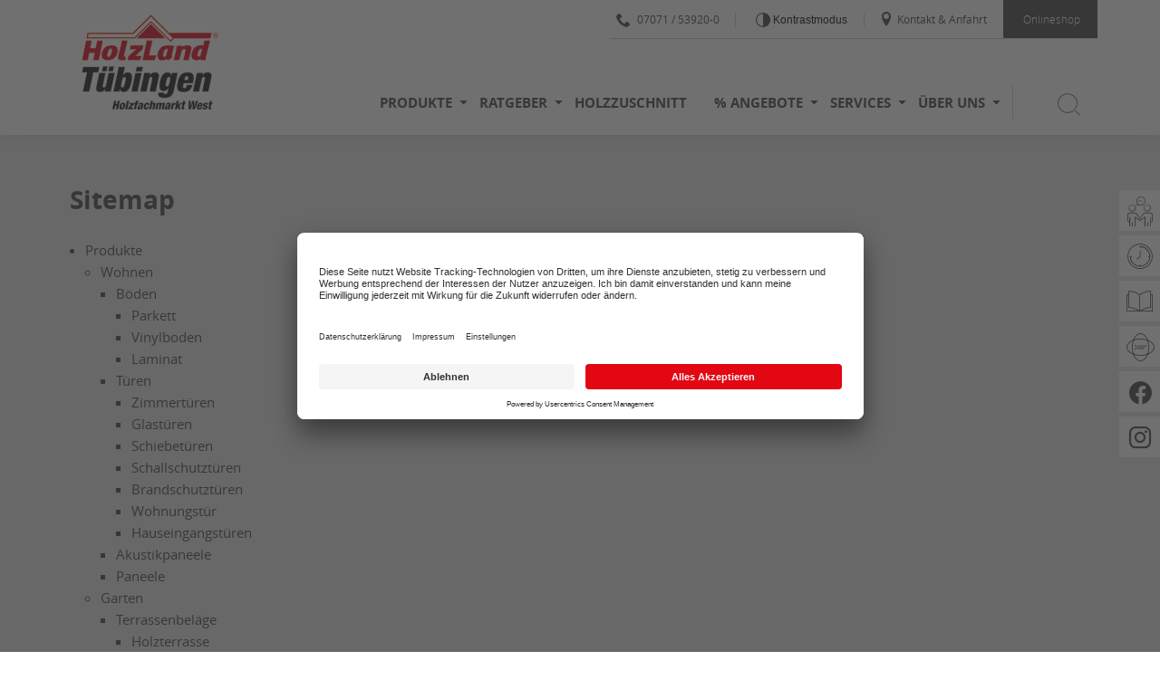

--- FILE ---
content_type: text/html; charset=utf-8
request_url: https://www.holzland-tuebingen.de/sitemap.html
body_size: 10480
content:
<!DOCTYPE html> <html xmlns="http://www.w3.org/1999/xhtml" xml:lang="de" lang="de"> <head> <meta charset="utf-8"> <!-- This website is powered by TYPO3 - inspiring people to share! TYPO3 is a free open source Content Management Framework initially created by Kasper Skaarhoj and licensed under GNU/GPL. TYPO3 is copyright 1998-2026 of Kasper Skaarhoj. Extensions are copyright of their respective owners. Information and contribution at https://typo3.org/ --> <link rel="icon" href="/fileadmin/user_upload/favicon.ico" type="image/vnd.microsoft.icon"> <title>Sitemap</title> <meta name="generator" content="TYPO3 CMS"> <meta name="viewport" content="width=device-width, initial-scale=1.0, height=device-height"> <meta name="twitter:card" content="summary"> <link rel="stylesheet" href="/_assets/c5bb789145f17371cca9ba56aa8a3fea/Css/provenexpert.css?1742376788" media="all"> <link rel="stylesheet" href="/_assets/971e8caba2513b8701f4702280d46fc7/Css/bundle.min.css?1764858596" media="all"> <link rel="stylesheet" href="/_assets/971e8caba2513b8701f4702280d46fc7/Css/main.min.css?1764858596" media="all"> <link rel="stylesheet" href="/_assets/8a9c9ad5ec273e16a34d1ff6a0d6f983/Css/revolution_slider.css?1712665550" media="all"> <link rel="stylesheet" href="/_assets/36272aa9598ebddf964c1ea96a4a1db2/Stylesheets/reset.css?1764860505" media="all"> <link rel="stylesheet" href="/_assets/36272aa9598ebddf964c1ea96a4a1db2/Stylesheets/main.css?1764860505" media="all"> <link rel="stylesheet" href="/_assets/36272aa9598ebddf964c1ea96a4a1db2/Stylesheets/all.css?1764860505" media="all"> <link rel="stylesheet" href="/_assets/36272aa9598ebddf964c1ea96a4a1db2/Stylesheets/ce.css?1764860505" media="all"> <link rel="stylesheet" href="/_assets/36272aa9598ebddf964c1ea96a4a1db2/Stylesheets/ext.css?1764860505" media="all"> <link rel="stylesheet" href="/_assets/36272aa9598ebddf964c1ea96a4a1db2/Stylesheets/font-awesome.css?1764860505" media="all"> <link rel="stylesheet" href="/_assets/36272aa9598ebddf964c1ea96a4a1db2/Stylesheets/global.css?1764860505" media="all"> <link rel="stylesheet" href="/_assets/36272aa9598ebddf964c1ea96a4a1db2/Stylesheets/grid.css?1764860505" media="all"> <link rel="stylesheet" href="/_assets/36272aa9598ebddf964c1ea96a4a1db2/Stylesheets/icomoon.css?1764860505" media="all"> <link rel="stylesheet" href="/_assets/36272aa9598ebddf964c1ea96a4a1db2/Stylesheets/typography.css?1764860505" media="all"> <link rel="stylesheet" href="/_assets/36272aa9598ebddf964c1ea96a4a1db2/Stylesheets/plugin/jquery.fancybox.css?1764860505" media="all"> <link rel="stylesheet" href="/_assets/36272aa9598ebddf964c1ea96a4a1db2/Stylesheets/plugin/jquery.fancybox-thumbs.css?1764860505" media="all"> <link rel="stylesheet" href="/_assets/36272aa9598ebddf964c1ea96a4a1db2/Stylesheets/plugin/news.css?1764860505" media="all"> <link rel="stylesheet" href="/_assets/36272aa9598ebddf964c1ea96a4a1db2/Stylesheets/plugin/documents.css?1764860505" media="all"> <link rel="stylesheet" href="/_assets/36272aa9598ebddf964c1ea96a4a1db2/Stylesheets/basictable.css?1764860505" media="all"> <link rel="stylesheet" href="/_assets/36272aa9598ebddf964c1ea96a4a1db2/Stylesheets/additional.css?1764860505" media="all"> <link rel="stylesheet" href="/_assets/36272aa9598ebddf964c1ea96a4a1db2/Stylesheets/hlzwidgets.css?1764860505" media="all"> <link rel="stylesheet" href="/_assets/36272aa9598ebddf964c1ea96a4a1db2/Stylesheets/responsive-header.css?1764860505" media="all"> <link rel="stylesheet" href="/_assets/36272aa9598ebddf964c1ea96a4a1db2/Stylesheets/responsive-content.css?1764860505" media="all"> <link rel="stylesheet" href="/_assets/36272aa9598ebddf964c1ea96a4a1db2/Stylesheets/responsive-footer.css?1764860505" media="all"> <link rel="stylesheet" href="/_assets/36272aa9598ebddf964c1ea96a4a1db2/Stylesheets/plugin/slick.css?1764860505" media="all"> <link rel="stylesheet" href="/_assets/36272aa9598ebddf964c1ea96a4a1db2/Stylesheets/plugin/slick-theme.css?1764860505" media="all"> <link rel="stylesheet" href="/_assets/36272aa9598ebddf964c1ea96a4a1db2/Stylesheets/print.css?1764860505" media="print"> <link rel="stylesheet" href="/_assets/d9ca45eba0d5dbedb7cef32f16a8bc6b/Css/shariff.custom.css?1739569745" media="all"> <link rel="stylesheet" href="/_assets/3ae38cbc676843e62becba643ab70494/Css/main.min.css?1764858185" media="all"> <link rel="stylesheet" href="/_assets/3ae38cbc676843e62becba643ab70494/Css/hlz-red-default.min.css?1764858185" media="all"> <link rel="stylesheet" href="/_assets/3ae38cbc676843e62becba643ab70494/Css/vendor/rs-plugin/settings.css?1764858185" media="all"> <link rel="stylesheet" href="/_assets/3ae38cbc676843e62becba643ab70494/Css/vendor/rs-plugin/layers.css?1764858185" media="all"> <link rel="stylesheet" href="/_assets/3ae38cbc676843e62becba643ab70494/Css/vendor/rs-plugin/navigation.css?1764858185" media="all"> <link rel="stylesheet" href="/typo3temp/assets/css/73f5a82e4501e4e914cece07cb855f85.css?1765463763" media="all"> <script type="application/ld+json">{"@context":"https://schema.org","@type":"LocalBusiness","name":"HolzLand Tübingen","telephone":"07071 53920-0","address":{"@type":"PostalAddress","addressLocality":"Tübingen","streetAddress":"Handwerkerpark 17","postalCode":"72070"},"areaServed":{"@type":"GeoCircle","address":{"@type":"PostalAddress","addressLocality":"Tübingen","streetAddress":"Handwerkerpark 17","postalCode":"72070"},"geoRadius":10000}}</script> <script id="usercentrics-cmp" src="https://app.usercentrics.eu/browser-ui/latest/loader.js" data-settings-id="NyAFMYhra" async></script><script type="application/javascript" src="https://privacy-proxy.usercentrics.eu/latest/uc-block.bundle.js"></script><script> uc.deactivateBlocking([ 'HyEX5Nidi-m', /* vimeo */ ]); </script><!-- Google Tag Manager --><script>(function(w,d,s,l,i){w[l]=w[l]||[];w[l].push({'gtm.start': new Date().getTime(),event:'gtm.js'});var f=d.getElementsByTagName(s)[0], j=d.createElement(s),dl=l!='dataLayer'?'&l='+l:'';j.async=true;j.src= 'https://www.googletagmanager.com/gtm.js?id='+i+dl;f.parentNode.insertBefore(j,f); })(window,document,'script','dataLayer','GTM-N3WQWTN');</script><!-- End Google Tag Manager --> <link rel="canonical" href="https://www.holzland-tuebingen.de/sitemap.html"/> </head> <body> <a href="/sitemap.html#go-to-content" target="_self" class="sr-only button skip-navi">Zum Seiteninhalt springen</a> <div id="website-wrapper"> <div id="website" class="js-off"> <div class="overlay"></div> <div class="header pos-r"> <header> <div class="wrapper"> <div class="header-inner pos-r"> <div class="header-meta"> <div class="header-meta-top"> <ul class="meta-menu a-r pos-a"><li class="first"><a href="tel:07071/53920-0" class="create-link js-phone-link" data-phone="07071 / 53920-0" title="Telefonisch erreichbar unter 07071 / 53920-0"><span class="icon icon-phone2"></span>07071 / 53920-0</a></li><li class="second"><button data-contrast-switch data-css="/_assets/36272aa9598ebddf964c1ea96a4a1db2/Stylesheets/a11y.min.css" aria-label="Kontrast erhöhen" title="Kontraste der Seite erhöhen"> Kontrastmodus </button></li><li class="third"><a href="/ueber-uns/kontakt-anfahrt.html" title="Kontakt &amp; Anfahrt"><span class="icon icon-location"></span>Kontakt & Anfahrt</a></li><li class="shop"><a href="https://www.joda.de/index.php?spid=MGU0MGZlYzhkNDZkZDBiMmE2M2FkZjc3OTZmNDFiNzE%3D" target="_blank" rel="noreferrer" title="Zum Onlineshop"><span class="icon icon-shop"></span>Onlineshop</a></li></ul> </div> </div> <div class="header-content g"> <div class="logo"> <a href="/"><img src="/fileadmin/user_upload/Partner_Tuebingen/00_Pool/Logo_Tuebingen.png" width="300" height="105" alt="HolzLand Tübingen - Ihr Partner für Bauen &amp; Einrichten mit Holz" title="HolzLand Tübingen - Ihr Partner für Bauen &amp; Einrichten mit Holz" ></a> </div> <div class="main-menu-wrapper"> <nav> <ul class="main-menu"><li class="first" data-submenu="1362"><button class="c-p">Produkte</button><i class="icon icon-arrow-down5"></i></li><li data-submenu="1405"><button class="c-p">Ratgeber</button><i class="icon icon-arrow-down5"></i></li><li><a href="/services/holzzuschnitt.html" title="Holzzuschnitt">Holzzuschnitt</a></li><li data-submenu="1412"><button class="c-p">% Angebote</button><i class="icon icon-arrow-down5"></i></li><li data-submenu="1356"><button class="c-p">Services</button><i class="icon icon-arrow-down5"></i></li><li class="last" data-submenu="1353"><button class="c-p">Über uns</button><i class="icon icon-arrow-down5"></i></li></ul> <span aria-label="Suche öffnen / schließen" data-submenu="search" class="search"> <button class="search-button"><span class="icon icon-search3"></span></button> <button class="close-button hide"><span class="icon icon-cross3"></span></button> </span> </nav> </div> <div class="wb-responsive-menu-wrapper"> <button aria-label="Mobile Navigation öffen / schließen" class="wb-button menu"></button> </div> </div> </div> </div> </header> <div class="submenu-wrapper g pos-r"> <div class="submenu-outer pos-a"><div class="submenu-inner submenu-1362"><ul class="level-2"><li class="first"><span class="title">Wohnen</span><ul class="level-3"><li class="first"><a href="/produkte/boeden.html" title="Böden"><span class="title">Böden</span></a></li><li><a href="/produkte/tueren.html" title="Türen"><span class="title">Türen</span></a></li><li><a href="/produkte/akustikpaneele.html" title="Akustikpaneele"><span class="title">Akustikpaneele</span></a></li><li class="last"><a href="/produkte/paneele.html" title="Paneele"><span class="title">Paneele</span></a></li></ul></li><li><span class="title">Garten</span><ul class="level-3"><li class="first"><a href="/produkte/holzterrasse.html" title="Terrassenbeläge"><span class="title">Terrassenbeläge</span></a></li><li><a href="/produkte/sichtschutz-holz.html" title="Sichtschutz / Zäune"><span class="title">Sichtschutz / Zäune</span></a></li><li><a href="/produkte/gartenholz.html" title="Gartenholz"><span class="title">Gartenholz</span></a></li><li><a href="/produkte/gartenhaeuser.html" title="Gartenhäuser"><span class="title">Gartenhäuser</span></a></li><li><a href="/produkte/carports.html" title="Carports"><span class="title">Carports</span></a></li><li><a href="/produkte/kinderspielgeraete.html" title="Kinderspielgeräte"><span class="title">Kinderspielgeräte</span></a></li><li class="last"><a href="/produkte/holzschutz.html" title="Holzschutz"><span class="title">Holzschutz</span></a></li></ul></li><li class="last"><span class="title">Bauen</span><ul class="level-3"><li class="first"><a href="/produkte/holzwerkstoffe.html" title="Holzwerkstoffe"><span class="title">Holzwerkstoffe</span></a></li><li><a href="/produkte/holzbau.html" title="Holzbau"><span class="title">Holzbau</span></a></li><li class="last"><a href="/produkte/fassadenverkleidung.html" title="Fassadenverkleidung"><span class="title">Fassadenverkleidung</span></a></li></ul></li></ul></div></div><div class="submenu-outer pos-a"><div class="submenu-inner submenu-1405"><ul class="level-2"><li class="first"><span class="title">Wohnen</span><ul class="level-3"><li class="first"><a href="/ratgeber/innentueren.html" title="Innentüren"><span class="title">Innentüren</span></a></li><li><a href="/ratgeber/oberflaechenveredelung-parkett.html" title="Oberflächenveredelung Parkett"><span class="title">Oberflächenveredelung Parkett</span></a></li><li class="last"><a href="/ratgeber/vinyl-oder-designboeden.html" title="Vinyl- oder Designböden"><span class="title">Vinyl- oder Designböden</span></a></li></ul></li><li class="last"><span class="title">Garten</span><ul class="level-3"><li class="first"><a href="/ratgeber/unterkonstruktion-terrassendielen.html" title="Unterkonstruktion Terrassendielen"><span class="title">Unterkonstruktion Terrassendielen</span></a></li><li class="last"><a href="/ratgeber/terrassendielen-materialien.html" title="Terrassendielen Materialien"><span class="title">Terrassendielen Materialien</span></a></li></ul></li></ul></div></div><div class="submenu-outer pos-a"><div class="submenu-inner submenu-1412"><ul class="level-2"><li class="last"><span class="title">Wohnen</span><ul class="level-3"><li class="first"><a href="/angebote/wohnen/parkett/designboden-pvc-frei.html" title="Bodenbeläge"><span class="title">Bodenbeläge</span></a></li><li class="last"><a href="/angebote/vinyl/zargen-grau.html" title="Türen"><span class="title">Türen</span></a></li></ul></li></ul></div></div><div class="submenu-outer pos-a"><div class="submenu-inner submenu-1356"><ul class="level-2"><li class="first"><span class="title">Unser Service für Sie</span><ul class="level-3"><li class="first"><a href="/services/serviceangebot.html" title="Serviceangebot"><span class="title">Serviceangebot</span></a></li><li><a href="/services/holzzuschnitt.html" title="Holzzuschnitt"><span class="title">Holzzuschnitt</span></a></li><li><a href="/services/montageservice.html" title="Montageservice"><span class="title">Montageservice</span></a></li><li class="last"><a href="/services/aufmassservice.html" title="Aufmaßservice"><span class="title">Aufmaßservice</span></a></li></ul></li><li class="last"><span class="title">Entdecken & Planen</span><ul class="level-3"><li class="first"><a href="/services/kataloge-prospekte.html" title="Kataloge &amp; Prospekte"><span class="title">Kataloge & Prospekte</span></a></li><li><a href="/services/konfiguratoren.html" title="Konfiguratoren"><span class="title">Konfiguratoren</span></a></li><li class="last"><a href="/services/preislisten.html" title="Preislisten"><span class="title">Preislisten</span></a></li></ul></li></ul></div></div><div class="submenu-outer pos-a"><div class="submenu-inner submenu-1353"><ul class="level-2"><li class="first"><span class="title">Karriere</span><ul class="level-3"><li class="first"><a href="https://short.sg/j/59900220" target="_blank" rel="noreferrer" title="Verkäufer Holz und Bauprodukte (m/w/d)"><span class="title">Verkäufer Holz und Bauprodukte (m/w/d)</span></a></li><li class="last"><a href="https://short.sg/j/59899100" target="_blank" rel="noreferrer" title="Schreiner Innen- und Außenmontage (m/w/d)"><span class="title">Schreiner Innen- und Außenmontage (m/w/d)</span></a></li></ul></li><li><span class="title">Wir stellen uns vor</span><ul class="level-3"><li class="first"><a href="/ueber-uns/video-bodenausstellung.html" title="Video Bodenausstellung"><span class="title">Video Bodenausstellung</span></a></li><li><a href="/ueber-uns/ausstellung.html" title="Ausstellung"><span class="title">Ausstellung</span></a></li><li><a href="/ueber-uns/unternehmen.html" title="Unternehmen"><span class="title">Unternehmen</span></a></li><li><a href="/ueber-uns/nachhaltigkeit.html" title="Nachhaltigkeit"><span class="title">Nachhaltigkeit</span></a></li><li class="last"><a href="/ueber-uns/referenzen.html" title="Referenzen"><span class="title">Referenzen</span></a></li></ul></li><li class="last"><span class="title">Wir freuen uns auf Sie</span><ul class="level-3"><li class="first"><a href="/ueber-uns/team.html" title="Team"><span class="title">Team</span></a></li><li class="last"><a href="/ueber-uns/kontakt-anfahrt.html" title="Kontakt &amp; Anfahrt"><span class="title">Kontakt & Anfahrt</span></a></li></ul></li></ul></div></div> <button class="close-menu pos-a"></button> </div> <div class="submenu-outer pos-r"> <div class="submenu-inner search-item pos-a gray-decorater"> <div class="wrapper"> <form name="searchform" method="post" action="/functional-pages/suche.html?tx_indexedsearch_pi2%5Baction%5D=search&tx_indexedsearch_pi2%5Bcontroller%5D=Search&cHash=f6beb378a85154f626e0073865dc7678"> <input type="hidden" value="" name="tx_indexedsearch_pi2[search][lang]"/> <div class="search-label"><input type="text" aria-label="Suchbegriff eingeben" class="tx-indexedsearch-searchbox-sword sword keyword" required="true" name="tx_indexedsearch_pi2[search][sword]" data-default-message = "Suchbegriff eingeben" data-handled="0"><label>Suchbegriff eingeben</label></div> <button type="submit" aria-label="Nach Begriff suchen" class="submit" name="tx_indexedsearch_pi2[search][submitButton]"><span class="icon icon-search3"></span></button> </form> </div> </div> </div> </div> <div class="wb-responsive-wrapper"><div id="wb-overlay"></div><div class="wb-responsive-menu"><div class="wb-responsive-menu-inner"><div class="a-r buton-close-placeholder"><span class="wb-button menu icon icon-cross2"></span></div><div class="wb-responsive-search-type-2"> <form name="searchform" method="post" action="/functional-pages/suche.html?tx_indexedsearch_pi2%5Baction%5D=search&tx_indexedsearch_pi2%5Bcontroller%5D=Search&cHash=f6beb378a85154f626e0073865dc7678"> <input type="hidden" value="" name="tx_indexedsearch_pi2[search][lang]"/> <input type="text" aria-label="Suchbegriff eingeben" class="tx-indexedsearch-searchbox-sword sword keyword" value="" name="tx_indexedsearch_pi2[search][sword]" data-default-message = "Suchbegriff eingeben" data-handled="0" placeholder = "Suchbegriff eingeben"> <button type="submit" aria-label="Nach Begriff suchen" class="submit" name="tx_indexedsearch_pi2[search][submitButton]"><span class="icon icon-search3"></span></button> </form> </div><ul class="wb-main-menu"><li class="first" data-submenu="1362"><i class="icon icon-arrow-down5"></i><button class="c-p">Produkte</button></li><li data-submenu="1405"><i class="icon icon-arrow-down5"></i><button class="c-p">Ratgeber</button></li><li data-submenu="1432"><a href="/services/holzzuschnitt.html" title="Holzzuschnitt">Holzzuschnitt</a></li><li data-submenu="1412"><i class="icon icon-arrow-down5"></i><button class="c-p">% Angebote</button></li><li data-submenu="1356"><i class="icon icon-arrow-down5"></i><button class="c-p">Services</button></li><li class="last" data-submenu="1353"><i class="icon icon-arrow-down5"></i><button class="c-p">Über uns</button></li></ul><div class="wb-submenu-wrapper"><div class="wb-submenu" data-submenu="1362"><div class="wb-submenu-first pos-r"><i class="icon icon-arrow-left5"></i><button class="c-p">Produkte</button></div><ul class="level-2"><li class="has-subpage" data-submenu="1365"><button class="root-item-title" aria-label="Submenü öffnen / schließen">Wohnen</button><ul class="level-3" style="display: block;"><li class="has-subpage" data-submenu="1375"><a href="/produkte/boeden.html">Böden</a><button class="show-sublevel" aria-label="Submenü öffnen / schließen"></button><ul class="level-4"><li data-submenu="1378"><a href="/produkte/boeden/parkett.html">Parkett</a></li><li data-submenu="1379"><a href="/produkte/boeden/vinylboden.html">Vinylboden</a></li><li data-submenu="1380"><a href="/produkte/boeden/laminat.html">Laminat</a></li></ul></li><li class="has-subpage" data-submenu="1377"><a href="/produkte/tueren.html">Türen</a><button class="show-sublevel" aria-label="Submenü öffnen / schließen"></button><ul class="level-4"><li data-submenu="1381"><a href="/produkte/tueren/zimmertueren.html">Zimmertüren</a></li><li data-submenu="1382"><a href="/produkte/tueren/glastueren.html">Glastüren</a></li><li data-submenu="1383"><a href="/produkte/tueren/schiebetueren.html">Schiebetüren</a></li><li data-submenu="1384"><a href="/produkte/tueren/schallschutztueren.html">Schallschutztüren</a></li><li data-submenu="1385"><a href="/produkte/tueren/brandschutztueren.html">Brandschutztüren</a></li><li data-submenu="1386"><a href="/produkte/tueren/wohnungstuer.html">Wohnungstür</a></li><li data-submenu="1387"><a href="/produkte/tueren/hauseingangstueren.html">Hauseingangstüren</a></li></ul></li><li data-submenu="2998"><a href="/produkte/akustikpaneele.html">Akustikpaneele</a></li><li data-submenu="1376"><a href="/produkte/paneele.html">Paneele</a></li></ul></li><li class="has-subpage" data-submenu="1364"><button class="root-item-title" aria-label="Submenü öffnen / schließen">Garten</button><ul class="level-3" style="display: block;"><li class="has-subpage" data-submenu="1534"><a href="/produkte/holzterrasse.html">Terrassenbeläge</a><button class="show-sublevel" aria-label="Submenü öffnen / schließen"></button><ul class="level-4"><li data-submenu="1388"><a href="/produkte/holzterrasse.html">Holzterrasse</a></li><li data-submenu="1422"><a href="/produkte/wpc-dielen.html">WPC Dielen</a></li><li data-submenu="1389"><a href="/produkte/terrassenplatten.html">Terrassenplatten</a></li></ul></li><li class="has-subpage" data-submenu="1535"><a href="/produkte/sichtschutz-holz.html">Sichtschutz / Zäune</a><button class="show-sublevel" aria-label="Submenü öffnen / schließen"></button><ul class="level-4"><li data-submenu="1423"><a href="/produkte/sichtschutz-holz.html">Sichtschutz Holz</a></li><li data-submenu="1390"><a href="/produkte/wpc-zaun.html">WPC Zaun</a></li><li data-submenu="1424"><a href="/produkte/hpl-zaun.html">HPL Zaun</a></li></ul></li><li data-submenu="1391"><a href="/produkte/gartenholz.html">Gartenholz</a></li><li data-submenu="1392"><a href="/produkte/gartenhaeuser.html">Gartenhäuser</a></li><li data-submenu="1393"><a href="/produkte/carports.html">Carports</a></li><li data-submenu="1425"><a href="/produkte/kinderspielgeraete.html">Kinderspielgeräte</a></li><li data-submenu="1394"><a href="/produkte/holzschutz.html">Holzschutz</a></li></ul></li><li class="has-subpage" data-submenu="1363"><button class="root-item-title" aria-label="Submenü öffnen / schließen">Bauen</button><ul class="level-3" style="display: block;"><li class="has-subpage" data-submenu="1395"><a href="/produkte/holzwerkstoffe.html">Holzwerkstoffe</a><button class="show-sublevel" aria-label="Submenü öffnen / schließen"></button><ul class="level-4"><li data-submenu="1396"><a href="/produkte/holzwerkstoffe/multiplexplatten-sperrholzplatten.html">Multiplexplatten / Sperrholzplatten</a></li><li data-submenu="1397"><a href="/produkte/holzwerkstoffe/massivholzplatten.html">Massivholzplatten</a></li><li data-submenu="1398"><a href="/produkte/holzwerkstoffe/siebdruckplatten.html">Siebdruckplatten</a></li><li data-submenu="1399"><a href="/produkte/holzwerkstoffe/mdf-platten-hdf-platten.html">MDF Platten / HDF Platten</a></li><li data-submenu="1400"><a href="/produkte/holzwerkstoffe/schichtstoff-kompaktplatten.html">Schichtstoff- / Kompaktplatten</a></li></ul></li><li class="has-subpage" data-submenu="1401"><a href="/produkte/holzbau.html">Holzbau</a><button class="show-sublevel" aria-label="Submenü öffnen / schließen"></button><ul class="level-4"><li data-submenu="1402"><a href="/produkte/holzbau/kvh-bsh.html">KVH / BSH</a></li><li data-submenu="1403"><a href="/produkte/holzbau/kantholz-dachlatten.html">Kantholz & Dachlatten</a></li></ul></li><li data-submenu="1404"><a href="/produkte/fassadenverkleidung.html">Fassadenverkleidung</a></li></ul></li></ul></div><div class="wb-submenu" data-submenu="1405"><div class="wb-submenu-first pos-r"><i class="icon icon-arrow-left5"></i><button class="c-p">Ratgeber</button></div><ul class="level-2"><li class="has-subpage" data-submenu="1431"><button class="root-item-title" aria-label="Submenü öffnen / schließen">Wohnen</button><ul class="level-3" style="display: block;"><li data-submenu="1406"><a href="/ratgeber/innentueren.html">Innentüren</a></li><li data-submenu="1407"><a href="/ratgeber/oberflaechenveredelung-parkett.html">Oberflächenveredelung Parkett</a></li><li data-submenu="1410"><a href="/ratgeber/vinyl-oder-designboeden.html">Vinyl- oder Designböden</a></li></ul></li><li class="has-subpage" data-submenu="1536"><button class="root-item-title" aria-label="Submenü öffnen / schließen">Garten</button><ul class="level-3" style="display: block;"><li data-submenu="1409"><a href="/ratgeber/unterkonstruktion-terrassendielen.html">Unterkonstruktion Terrassendielen</a></li><li data-submenu="1408"><a href="/ratgeber/terrassendielen-materialien.html">Terrassendielen Materialien</a></li></ul></li></ul></div><div class="wb-submenu" data-submenu="1432"><a href="/services/holzzuschnitt.html">Holzzuschnitt</a></div><div class="wb-submenu" data-submenu="1412"><div class="wb-submenu-first pos-r"><i class="icon icon-arrow-left5"></i><button class="c-p">% Angebote</button></div><ul class="level-2"><li class="has-subpage" data-submenu="2134"><button class="root-item-title" aria-label="Submenü öffnen / schließen">Wohnen</button><ul class="level-3" style="display: block;"><li class="has-subpage" data-submenu="2135"><a href="/angebote/wohnen/parkett/designboden-pvc-frei.html">Bodenbeläge</a><button class="show-sublevel" aria-label="Submenü öffnen / schließen"></button><ul class="level-4"><li data-submenu="2354"><a href="/angebote/wohnen/parkett/designboden-pvc-frei.html">Designboden PVC frei</a></li><li data-submenu="2351"><a href="/angebote/wohnen/parkett/vinylboden.html">Vinylboden</a></li><li data-submenu="2350"><a href="/angebote/wohnen/parkett/parkettboden.html">Parkettboden</a></li><li data-submenu="2349"><a href="/angebote/wohnen/parkett/laminatboden.html">Laminatboden</a></li><li data-submenu="2368"><a href="/angebote/wohnen/parkett/zubehoer.html">Zubehör</a></li></ul></li><li class="has-subpage" data-submenu="2138"><a href="/angebote/vinyl/zargen-grau.html">Türen</a><button class="show-sublevel" aria-label="Submenü öffnen / schließen"></button><ul class="level-4"><li data-submenu="2363"><a href="/angebote/vinyl/zargen-grau.html">Zargen Titangrau Höhe:198,5cm</a></li><li data-submenu="2357"><a href="/angebote/vinyl/tueren-grau.html">Türen Titangrau Höhe:198,5cm</a></li><li data-submenu="2366"><a href="/angebote/vinyl/zargen-weiss.html">Zargen Diamant weiß Höhe: 198,5cm</a></li><li data-submenu="2355"><a href="/angebote/vinyl/tueren-weiss-glatt.html">Türen Diamant weiß Höhe: 198,5cm</a></li><li data-submenu="2370"><a href="/angebote/vinyl/zargen-opal-weiss.html">Zargen Opal weiß Höhe: 198,5cm</a></li><li data-submenu="2371"><a href="/angebote/vinyl/zubehoer.html">Zubehör</a></li></ul></li></ul></li></ul></div><div class="wb-submenu" data-submenu="1356"><div class="wb-submenu-first pos-r"><i class="icon icon-arrow-left5"></i><button class="c-p">Services</button></div><ul class="level-2"><li class="has-subpage" data-submenu="1360"><button class="root-item-title" aria-label="Submenü öffnen / schließen">Unser Service für Sie</button><ul class="level-3" style="display: block;"><li data-submenu="1361"><a href="/services/serviceangebot.html">Serviceangebot</a></li><li data-submenu="1429"><a href="/services/holzzuschnitt.html">Holzzuschnitt</a></li><li data-submenu="1414"><a href="/services/montageservice.html">Montageservice</a></li><li data-submenu="1415"><a href="/services/aufmassservice.html">Aufmaßservice</a></li></ul></li><li class="has-subpage" data-submenu="1357"><button class="root-item-title" aria-label="Submenü öffnen / schließen">Entdecken & Planen</button><ul class="level-3" style="display: block;"><li data-submenu="1359"><a href="/services/kataloge-prospekte.html">Kataloge & Prospekte</a></li><li data-submenu="1358"><a href="/services/konfiguratoren.html">Konfiguratoren</a></li><li data-submenu="1413"><a href="/services/preislisten.html">Preislisten</a></li></ul></li></ul></div><div class="wb-submenu" data-submenu="1353"><div class="wb-submenu-first pos-r"><i class="icon icon-arrow-left5"></i><button class="c-p">Über uns</button></div><ul class="level-2"><li class="has-subpage" data-submenu="5084"><button class="root-item-title" aria-label="Submenü öffnen / schließen">Karriere</button><ul class="level-3" style="display: block;"><li data-submenu="5086"><a href="https://short.sg/j/59900220" target="_blank" rel="noreferrer">Verkäufer Holz und Bauprodukte (m/w/d)</a></li><li data-submenu="5085"><a href="https://short.sg/j/59899100" target="_blank" rel="noreferrer">Schreiner Innen- und Außenmontage (m/w/d)</a></li></ul></li><li class="has-subpage" data-submenu="1354"><button class="root-item-title" aria-label="Submenü öffnen / schließen">Wir stellen uns vor</button><ul class="level-3" style="display: block;"><li data-submenu="2369"><a href="/ueber-uns/video-bodenausstellung.html">Video Bodenausstellung</a></li><li data-submenu="1416"><a href="/ueber-uns/ausstellung.html">Ausstellung</a></li><li data-submenu="1417"><a href="/ueber-uns/unternehmen.html">Unternehmen</a></li><li data-submenu="4494"><a href="/ueber-uns/nachhaltigkeit.html">Nachhaltigkeit</a></li><li data-submenu="1418"><a href="/ueber-uns/referenzen.html">Referenzen</a></li></ul></li><li class="has-subpage" data-submenu="1419"><button class="root-item-title" aria-label="Submenü öffnen / schließen">Wir freuen uns auf Sie</button><ul class="level-3" style="display: block;"><li data-submenu="1420"><a href="/ueber-uns/team.html">Team</a></li><li data-submenu="1421"><a href="/ueber-uns/kontakt-anfahrt.html">Kontakt & Anfahrt</a></li></ul></li></ul></div></div><nav class="foldout-mobile-wrapper"><ul class="meta-menu highlight"><li class="menu-item menu-item-shop"><a href="https://www.joda.de/index.php?spid=MGU0MGZlYzhkNDZkZDBiMmE2M2FkZjc3OTZmNDFiNzE%3D" target="_blank" rel="noreferrer">Online-Shop</a></li> <li class="menu-item foldout-icon-appointment"> <a href="/ueber-uns/kontakt-anfahrt.html" title="Kontaktieren Sie uns">Kontaktieren Sie uns</a> </li> <li class="menu-item foldout-icon-openinghours"> <a href="/ueber-uns/kontakt-anfahrt.html#c7823" title="Öffnungszeiten &amp; Anfahrt">Öffnungszeiten &amp; Anfahrt</a> </li> <li class="menu-item foldout-icon-catalog"> <a href="/services/kataloge-prospekte.html" title="Kataloge &amp; Prospekte">Kataloge &amp; Prospekte</a> </li> <li class="menu-item foldout-icon-gview"> <a href="https://www.google.de/maps/uv?hl=de&amp;pb=!1s0x4799fb325ebe5393%3A0x10b572070d42be7f!3m1!7e115!4s%2Fmaps%2Fplace%2FHolzland%2BT%25C3%25BCbingen%2F%4048.5226717%2C9.0345737%2C3a%2C75y%2C178.38h%2C90t%2Fdata%3D*213m4*211e1*213m2*211sqcDhCRJi5zwAAAQvxQwtgw*212e0*214m2*213m1*211s0x4799fb325ebe5393%3A0x10b572070d42be7f!5sHolzland%20T%C3%BCbingen%20-%20Google-Suche!15sCgIgAQ&amp;imagekey=!1e10!2sAF1QipNgQm1-W0aE3jtE4VYzFNu3dy9ekjcxPLnWkb4Y&amp;sa=X&amp;ved=0ahUKEwiKpPaK3IPWAhVOb1AKHVwoCuAQoB8IcjAN" target="_blank" rel="noreferrer" title="Virtueller Rundgang">Virtueller Rundgang</a> </li> <li class="menu-item foldout-icon-facebook"> <a href="https://www.facebook.com/HolzLand.tue" target="_blank" rel="noreferrer" title="Folgen Sie uns auf Facebook">Folgen Sie uns auf Facebook</a> </li> <li class="menu-item foldout-icon-instagram"> <a href="https://www.instagram.com/holzland_tuebingen" target="_blank" rel="noreferrer" title="Folgen Sie uns auf Instagram">Folgen Sie uns auf Instagram</a> </li> </ul><ul class="meta-menu"> <li class="contact"> <a href="tel://07071539200" class="create-link js-phone-link" data-phone="07071 / 53920-0"><span class="icon icon-phone2"></span><span>07071 / 53920-0</span></a> </li> <li class="contrast"> <button data-contrast-switch data-css="/_assets/36272aa9598ebddf964c1ea96a4a1db2/Stylesheets/a11y.min.css" aria-label="Kontrast erhöhen" title="Kontraste der Seite erhöhen"> Kontrastmodus </button> </li> <li class="map"> <a href="/ueber-uns/kontakt-anfahrt.html" title="Kontakt &amp; Anfahrt"><span class="icon icon-bubbles2"></span><span>Kontakt & Anfahrt</span></a> </li> </ul></nav></div></div></div> <div class="container"> <div class="container-inner"> <div class="content-container"> <div class="content-container-inner" id="go-to-content"> <!--TYPO3SEARCH_begin--><a id="c6207"></a> <div id="c6207" class="frame frame-default frame-type-menu_sitemap_pages frame-layout-0"> <h2 class=""> Sitemap </h2> <ul> <li> <a href="/produkte/boeden.html" title="Produkte"> <span>Produkte</span> </a> <ul> <li> <a href="/produkte/boeden.html" title="Wohnen"> <span>Wohnen</span> </a> <ul> <li> <a href="/produkte/boeden.html" title="Böden"> <span>Böden</span> </a> <ul> <li> <a href="/produkte/boeden/parkett.html" title="Parkett"> <span>Parkett</span> </a> </li> <li> <a href="/produkte/boeden/vinylboden.html" title="Vinylboden"> <span>Vinylboden</span> </a> </li> <li> <a href="/produkte/boeden/laminat.html" title="Laminat"> <span>Laminat</span> </a> </li> </ul> </li> <li> <a href="/produkte/tueren.html" title="Türen"> <span>Türen</span> </a> <ul> <li> <a href="/produkte/tueren/zimmertueren.html" title="Zimmertüren"> <span>Zimmertüren</span> </a> </li> <li> <a href="/produkte/tueren/glastueren.html" title="Glastüren"> <span>Glastüren</span> </a> </li> <li> <a href="/produkte/tueren/schiebetueren.html" title="Schiebetüren"> <span>Schiebetüren</span> </a> </li> <li> <a href="/produkte/tueren/schallschutztueren.html" title="Schallschutztüren"> <span>Schallschutztüren</span> </a> </li> <li> <a href="/produkte/tueren/brandschutztueren.html" title="Brandschutztüren"> <span>Brandschutztüren</span> </a> </li> <li> <a href="/produkte/tueren/wohnungstuer.html" title="Wohnungstür"> <span>Wohnungstür</span> </a> </li> <li> <a href="/produkte/tueren/hauseingangstueren.html" title="Hauseingangstüren"> <span>Hauseingangstüren</span> </a> </li> </ul> </li> <li> <a href="/produkte/akustikpaneele.html" title="Akustikpaneele"> <span>Akustikpaneele</span> </a> </li> <li> <a href="/produkte/paneele.html" title="Paneele"> <span>Paneele</span> </a> </li> </ul> </li> <li> <a href="/produkte/holzterrasse.html" title="Garten"> <span>Garten</span> </a> <ul> <li> <a href="/produkte/holzterrasse.html" title="Terrassenbeläge"> <span>Terrassenbeläge</span> </a> <ul> <li> <a href="/produkte/holzterrasse.html" title="Holzterrasse"> <span>Holzterrasse</span> </a> </li> <li> <a href="/produkte/wpc-dielen.html" title="WPC Dielen"> <span>WPC Dielen</span> </a> </li> <li> <a href="/produkte/terrassenplatten.html" title="Terrassenplatten"> <span>Terrassenplatten</span> </a> </li> </ul> </li> <li> <a href="/produkte/sichtschutz-holz.html" title="Sichtschutz / Zäune"> <span>Sichtschutz / Zäune</span> </a> <ul> <li> <a href="/produkte/sichtschutz-holz.html" title="Sichtschutz Holz"> <span>Sichtschutz Holz</span> </a> </li> <li> <a href="/produkte/wpc-zaun.html" title="WPC Zaun"> <span>WPC Zaun</span> </a> </li> <li> <a href="/produkte/hpl-zaun.html" title="HPL Zaun"> <span>HPL Zaun</span> </a> </li> </ul> </li> <li> <a href="/produkte/gartenholz.html" title="Gartenholz"> <span>Gartenholz</span> </a> </li> <li> <a href="/produkte/gartenhaeuser.html" title="Gartenhäuser"> <span>Gartenhäuser</span> </a> </li> <li> <a href="/produkte/carports.html" title="Carports"> <span>Carports</span> </a> </li> <li> <a href="/produkte/kinderspielgeraete.html" title="Kinderspielgeräte"> <span>Kinderspielgeräte</span> </a> </li> <li> <a href="/produkte/holzschutz.html" title="Holzschutz"> <span>Holzschutz</span> </a> </li> </ul> </li> <li> <a href="/produkte/holzwerkstoffe.html" title="Bauen"> <span>Bauen</span> </a> <ul> <li> <a href="/produkte/holzwerkstoffe.html" title="Holzwerkstoffe"> <span>Holzwerkstoffe</span> </a> <ul> <li> <a href="/produkte/holzwerkstoffe/multiplexplatten-sperrholzplatten.html" title="Multiplexplatten / Sperrholzplatten"> <span>Multiplexplatten / Sperrholzplatten</span> </a> </li> <li> <a href="/produkte/holzwerkstoffe/massivholzplatten.html" title="Massivholzplatten"> <span>Massivholzplatten</span> </a> </li> <li> <a href="/produkte/holzwerkstoffe/siebdruckplatten.html" title="Siebdruckplatten"> <span>Siebdruckplatten</span> </a> </li> <li> <a href="/produkte/holzwerkstoffe/mdf-platten-hdf-platten.html" title="MDF Platten / HDF Platten"> <span>MDF Platten / HDF Platten</span> </a> </li> <li> <a href="/produkte/holzwerkstoffe/schichtstoff-kompaktplatten.html" title="Schichtstoff- / Kompaktplatten"> <span>Schichtstoff- / Kompaktplatten</span> </a> </li> </ul> </li> <li> <a href="/produkte/holzbau.html" title="Holzbau"> <span>Holzbau</span> </a> <ul> <li> <a href="/produkte/holzbau/kvh-bsh.html" title="KVH / BSH"> <span>KVH / BSH</span> </a> </li> <li> <a href="/produkte/holzbau/kantholz-dachlatten.html" title="Kantholz &amp; Dachlatten"> <span>Kantholz &amp; Dachlatten</span> </a> </li> </ul> </li> <li> <a href="/produkte/fassadenverkleidung.html" title="Fassadenverkleidung"> <span>Fassadenverkleidung</span> </a> </li> </ul> </li> </ul> </li> <li> <a href="/ratgeber/innentueren.html" title="Ratgeber"> <span>Ratgeber</span> </a> <ul> <li> <a href="/ratgeber/innentueren.html" title="Wohnen"> <span>Wohnen</span> </a> <ul> <li> <a href="/ratgeber/innentueren.html" title="Innentüren"> <span>Innentüren</span> </a> </li> <li> <a href="/ratgeber/oberflaechenveredelung-parkett.html" title="Oberflächenveredelung Parkett"> <span>Oberflächenveredelung Parkett</span> </a> </li> <li> <a href="/ratgeber/vinyl-oder-designboeden.html" title="Vinyl- oder Designböden"> <span>Vinyl- oder Designböden</span> </a> </li> </ul> </li> <li> <a href="/ratgeber/unterkonstruktion-terrassendielen.html" title="Garten"> <span>Garten</span> </a> <ul> <li> <a href="/ratgeber/unterkonstruktion-terrassendielen.html" title="Unterkonstruktion Terrassendielen"> <span>Unterkonstruktion Terrassendielen</span> </a> </li> <li> <a href="/ratgeber/terrassendielen-materialien.html" title="Terrassendielen Materialien"> <span>Terrassendielen Materialien</span> </a> </li> </ul> </li> </ul> </li> <li> <a href="/services/holzzuschnitt.html" title="Holzzuschnitt"> <span>Holzzuschnitt</span> </a> </li> <li> <a href="/angebote.html" title="% Angebote"> <span>% Angebote</span> </a> <ul> <li> <a href="/angebote/wohnen.html" title="Wohnen"> <span>Wohnen</span> </a> <ul> <li> <a href="/angebote/wohnen/parkett/designboden-pvc-frei.html" title="Bodenbeläge"> <span>Bodenbeläge</span> </a> <ul> <li> <a href="/angebote/wohnen/parkett/designboden-pvc-frei.html" title="Designboden PVC frei"> <span>Designboden PVC frei</span> </a> </li> <li> <a href="/angebote/wohnen/parkett/vinylboden.html" title="Vinylboden"> <span>Vinylboden</span> </a> </li> <li> <a href="/angebote/wohnen/parkett/parkettboden.html" title="Parkettboden"> <span>Parkettboden</span> </a> </li> <li> <a href="/angebote/wohnen/parkett/laminatboden.html" title="Laminatboden"> <span>Laminatboden</span> </a> </li> <li> <a href="/angebote/wohnen/parkett/zubehoer.html" title="Zubehör"> <span>Zubehör</span> </a> </li> </ul> </li> <li> <a href="/angebote/vinyl/zargen-grau.html" title="Türen"> <span>Türen</span> </a> <ul> <li> <a href="/angebote/vinyl/zargen-grau.html" title="Zargen Titangrau Höhe:198,5cm"> <span>Zargen Titangrau Höhe:198,5cm</span> </a> </li> <li> <a href="/angebote/vinyl/tueren-grau.html" title="Türen Titangrau Höhe:198,5cm"> <span>Türen Titangrau Höhe:198,5cm</span> </a> </li> <li> <a href="/angebote/vinyl/zargen-weiss.html" title="Zargen Diamant weiß Höhe: 198,5cm"> <span>Zargen Diamant weiß Höhe: 198,5cm</span> </a> </li> <li> <a href="/angebote/vinyl/tueren-weiss-glatt.html" title="Türen Diamant weiß Höhe: 198,5cm"> <span>Türen Diamant weiß Höhe: 198,5cm</span> </a> </li> <li> <a href="/angebote/vinyl/zargen-opal-weiss.html" title="Zargen Opal weiß Höhe: 198,5cm"> <span>Zargen Opal weiß Höhe: 198,5cm</span> </a> </li> <li> <a href="/angebote/vinyl/zubehoer.html" title="Zubehör"> <span>Zubehör</span> </a> </li> </ul> </li> </ul> </li> </ul> </li> <li> <a href="/services/serviceangebot.html" title="Services"> <span>Services</span> </a> <ul> <li> <a href="/services/serviceangebot.html" title="Unser Service für Sie"> <span>Unser Service für Sie</span> </a> <ul> <li> <a href="/services/serviceangebot.html" title="Serviceangebot"> <span>Serviceangebot</span> </a> </li> <li> <a href="/services/holzzuschnitt.html" title="Holzzuschnitt"> <span>Holzzuschnitt</span> </a> </li> <li> <a href="/services/montageservice.html" title="Montageservice"> <span>Montageservice</span> </a> </li> <li> <a href="/services/aufmassservice.html" title="Aufmaßservice"> <span>Aufmaßservice</span> </a> </li> </ul> </li> <li> <a href="/services/kataloge-prospekte.html" title="Entdecken &amp; Planen"> <span>Entdecken &amp; Planen</span> </a> <ul> <li> <a href="/services/kataloge-prospekte.html" title="Kataloge &amp; Prospekte"> <span>Kataloge &amp; Prospekte</span> </a> </li> <li> <a href="/services/konfiguratoren.html" title="Konfiguratoren"> <span>Konfiguratoren</span> </a> </li> <li> <a href="/services/preislisten.html" title="Preislisten"> <span>Preislisten</span> </a> </li> </ul> </li> </ul> </li> <li> <a href="https://short.sg/j/59900220" target="_blank" title="Über uns"> <span>Über uns</span> </a> <ul> <li> <a href="https://short.sg/j/59900220" target="_blank" title="Karriere"> <span>Karriere</span> </a> <ul> <li> <a href="https://short.sg/j/59900220" target="_blank" title="Verkäufer Holz und Bauprodukte (m/w/d)"> <span>Verkäufer Holz und Bauprodukte (m/w/d)</span> </a> </li> <li> <a href="https://short.sg/j/59899100" target="_blank" title="Schreiner Innen- und Außenmontage (m/w/d)"> <span>Schreiner Innen- und Außenmontage (m/w/d)</span> </a> </li> </ul> </li> <li> <a href="/ueber-uns/ausstellung.html" title="Wir stellen uns vor"> <span>Wir stellen uns vor</span> </a> <ul> <li> <a href="/ueber-uns/video-bodenausstellung.html" title="Video Bodenausstellung"> <span>Video Bodenausstellung</span> </a> </li> <li> <a href="/ueber-uns/ausstellung.html" title="Ausstellung"> <span>Ausstellung</span> </a> </li> <li> <a href="/ueber-uns/unternehmen.html" title="Unternehmen"> <span>Unternehmen</span> </a> </li> <li> <a href="/ueber-uns/nachhaltigkeit.html" title="Nachhaltigkeit"> <span>Nachhaltigkeit</span> </a> </li> <li> <a href="/ueber-uns/referenzen.html" title="Referenzen"> <span>Referenzen</span> </a> </li> </ul> </li> <li> <a href="/ueber-uns/team.html" title="Wir freuen uns auf Sie"> <span>Wir freuen uns auf Sie</span> </a> <ul> <li> <a href="/ueber-uns/team.html" title="Team"> <span>Team</span> </a> </li> <li> <a href="/ueber-uns/kontakt-anfahrt.html" title="Kontakt &amp; Anfahrt"> <span>Kontakt &amp; Anfahrt</span> </a> </li> </ul> </li> </ul> </li> <li> <a href="/agb.html" title="AGB"> <span>AGB</span> </a> </li> <li> <a href="/copyright.html" title="Copyright"> <span>Copyright</span> </a> </li> <li> <a href="/datenschutz.html" title="Datenschutz"> <span>Datenschutz</span> </a> </li> <li> <a href="/impressum.html" title="Impressum"> <span>Impressum</span> </a> </li> <li> <a href="/streitschlichtung.html" title="Streitschlichtung"> <span>Streitschlichtung</span> </a> </li> <li> <a href="/sitemap.html" aria-current="page" title="Sitemap"> <span>Sitemap</span> </a> </li> </ul> </div> <!--TYPO3SEARCH_end--> <div class="footer-content"> </div> </div> </div> </div> </div> <div class="footer"> <div class="footer-navigation"> <footer> <div class="footer-top"> <div class="footer-content"> <a id="c7891"></a> <div class="footer-address"> <span class="headline">HolzLand Tübingen</span> <p class="address"> Handwerkerpark 17<br>72070 Tübingen </p> <p class="contact"> 07071 53920-0<br> <a href="mailto:info@holzland-tuebingen.de">info@holzland-tuebingen.de</a> </p> <a href="https://www.google.de/maps/dir//HolzLand+T%C3%BCbingen,+Handwerkerpark+17,+72070+T%C3%BCbingen/@48.5226266,8.9994326,13z/data=!4m9!4m8!1m0!1m5!1m1!1s0x4799fb325ebe5393:0x10b572070d42be7f!2m2!1d9.0345376!2d48.5226319!3e0" target="_blank" rel="noreferrer" class="button">Route berechnen</a> </div> <a id="c35810"></a> <div class="footer-opening-hours"> <span class="headline">Öffnungszeiten</span> <div class="opening-hours-box"> <figure class="table"><table class="contenttable"><tbody><tr><td>Mo - Fr.:</td><td>08:00 bis 17:30 Uhr</td></tr><tr><td>Sa.</td><td>09:00 bis 13:00 Uhr</td></tr></tbody></table></figure><p>Jeden 1. Sonntag im Monat ist Schautag von 13:00 bis 16:00<br>(kein Verkauf, keine Beratung)</p> <p>23.12.2025 - 27.12.2025 geschlossen&nbsp;</p> <p>31.12.2025 - 01.01.2026 geschlossen</p> </div> </div> </div> <div class="footer-nav"> <div class="footer-navlist"> <span class="headline">Wohnen</span> <ul> <li> <a href="/produkte/boeden/parkett.html" title="Parkettboden">Parkettboden</a> </li> <li> <a href="/produkte/boeden/vinylboden.html" title="Vinylboden">Vinylboden</a> </li> <li> <a href="/produkte/boeden/laminat.html" title="Laminatboden">Laminatboden</a> </li> <li> <a href="/produkte/paneele.html" title="Paneele">Paneele</a> </li> <li> <a href="/produkte/tueren.html" title="Türen">Türen</a> </li> </ul> </div> <div class="footer-navlist"> <span class="headline">Garten</span> <ul> <li> <a href="/produkte/holzterrasse.html" title="Holzterrasse">Holzterrasse</a> </li> <li> <a href="/produkte/wpc-dielen.html" title="WPC Dielen">WPC Dielen</a> </li> <li> <a href="/produkte/sichtschutz-holz.html" title="Sichtschutz Holz">Sichtschutz Holz</a> </li> <li> <a href="/produkte/wpc-zaun.html" title="WPC Zaun">WPC Zaun</a> </li> <li> <a href="/produkte/gartenhaeuser.html" title="Gartenhäuser">Gartenhäuser</a> </li> <li> <a href="/produkte/carports.html" title="Carport">Carport</a> </li> </ul> </div> <div class="footer-navlist"> <span class="headline">Service</span> <ul> <li> <a href="/services/serviceangebot.html" title="Serviceangebot">Serviceangebot</a> </li> <li> <a href="/services/holzzuschnitt.html" title="Holzzuschnitt">Holzzuschnitt</a> </li> <li> <a href="/services/preislisten.html" title="Preislisten">Preislisten</a> </li> <li> <a href="/services/montageservice.html" title="Montageservice">Montageservice</a> </li> <li> <a href="/services/aufmassservice.html" title="Aufmaßservice">Aufmaßservice</a> </li> <li> <a href="/services/konfiguratoren.html" title="Konfiguratoren">Konfiguratoren</a> </li> </ul> </div> <div class="footer-navlist"> <span class="headline">Über uns</span> <ul> <li> <a href="/ueber-uns/ausstellung.html" title="Ausstellung">Ausstellung</a> </li> <li> <a href="/ueber-uns/unternehmen.html" title="Unternehmen">Unternehmen</a> </li> <li> <a href="/ueber-uns/referenzen.html" title="Referenzen">Referenzen</a> </li> <li> <a href="/ueber-uns/team.html" title="Team">Team</a> </li> <li> <a href="/ueber-uns/kontakt-anfahrt.html" title="Kontakt">Kontakt</a> </li> </ul> </div> </div> <a id="c34219"></a> </div> <div class="footer-bottom"> <nav> <ul> <li> <a href="/agb.html" title="AGB">AGB</a> </li> <li> <a href="/copyright.html" title="Copyright">Copyright</a> </li> <li> <a href="/datenschutz.html" title="Datenschutz">Datenschutz</a> </li> <li> <a href="/impressum.html" title="Impressum">Impressum</a> </li> <li> <a href="/streitschlichtung.html" title="Streitschlichtung">Streitschlichtung</a> </li> <li> <a href="/sitemap.html" title="Sitemap">Sitemap</a> </li> <li><a href="#" class="back-to-top" aria-label="Zurück zum Seitenanfang"></a></li> </ul> </nav> </div> </footer> </div> </div> </div> </div> <nav class="foldout-menu-wrapper"><ul id="foldout-menu" class="menu"> <li class="menu-item foldout-icon-appointment"> <a href="/ueber-uns/kontakt-anfahrt.html" title="Kontaktieren Sie uns">Kontaktieren Sie uns</a> </li> <li class="menu-item foldout-icon-openinghours"> <a href="/ueber-uns/kontakt-anfahrt.html#c7823" title="Öffnungszeiten &amp; Anfahrt">Öffnungszeiten &amp; Anfahrt</a> </li> <li class="menu-item foldout-icon-catalog"> <a href="/services/kataloge-prospekte.html" title="Kataloge &amp; Prospekte">Kataloge &amp; Prospekte</a> </li> <li class="menu-item foldout-icon-gview"> <a href="https://www.google.de/maps/uv?hl=de&amp;pb=!1s0x4799fb325ebe5393%3A0x10b572070d42be7f!3m1!7e115!4s%2Fmaps%2Fplace%2FHolzland%2BT%25C3%25BCbingen%2F%4048.5226717%2C9.0345737%2C3a%2C75y%2C178.38h%2C90t%2Fdata%3D*213m4*211e1*213m2*211sqcDhCRJi5zwAAAQvxQwtgw*212e0*214m2*213m1*211s0x4799fb325ebe5393%3A0x10b572070d42be7f!5sHolzland%20T%C3%BCbingen%20-%20Google-Suche!15sCgIgAQ&amp;imagekey=!1e10!2sAF1QipNgQm1-W0aE3jtE4VYzFNu3dy9ekjcxPLnWkb4Y&amp;sa=X&amp;ved=0ahUKEwiKpPaK3IPWAhVOb1AKHVwoCuAQoB8IcjAN" target="_blank" rel="noreferrer" title="Virtueller Rundgang">Virtueller Rundgang</a> </li> <li class="menu-item foldout-icon-facebook"> <a href="https://www.facebook.com/HolzLand.tue" target="_blank" rel="noreferrer" title="Folgen Sie uns auf Facebook">Folgen Sie uns auf Facebook</a> </li> <li class="menu-item foldout-icon-instagram"> <a href="https://www.instagram.com/holzland_tuebingen" target="_blank" rel="noreferrer" title="Folgen Sie uns auf Instagram">Folgen Sie uns auf Instagram</a> </li> </ul></nav> <script src="/typo3temp/assets/compressed/merged-3f5730fc5853d1e57efd5ea1446a8886.js?1765463741"></script> <script src="/typo3temp/assets/compressed/merged-0adf23ab036848bd8ed041d87b6c15cf.js?1765463741"></script> <script src="/typo3temp/assets/compressed/merged-db4d00bb0071f4f8dbe3bf594c98c4ae.js?1765463741"></script> <script src="/typo3temp/assets/compressed/merged-8c2ee10486d0db0128eca357dfefc833.js?1765463745"></script> </body> </html>

--- FILE ---
content_type: text/css; charset=utf-8
request_url: https://www.holzland-tuebingen.de/_assets/3ae38cbc676843e62becba643ab70494/Css/hlz-red-default.min.css?1764858185
body_size: -191
content:
:root{--primary-base:227,6,19;--secondary-base:68,68,68;--primary-color:rgb(var(--primary-base))}#website .footer-navigation .footer-top .footer-content>.headline{display:none!important}

--- FILE ---
content_type: text/css; charset=utf-8
request_url: https://www.holzland-tuebingen.de/typo3temp/assets/css/73f5a82e4501e4e914cece07cb855f85.css?1765463763
body_size: -178
content:
.contact-box.g {
  	margin-bottom:20px
  }
input.powermail_field.powermail_submit.button.f-r {
  padding:0 15px !important;
  }
input.powermail_field.powermail_submit.button {
  color: #fff !important;
  }